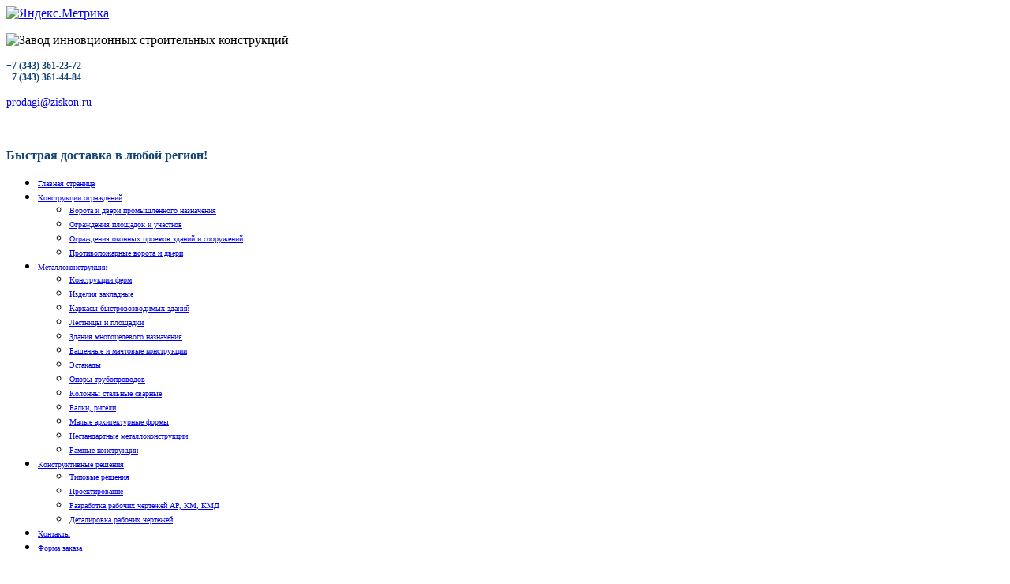

--- FILE ---
content_type: text/html; charset=utf-8
request_url: https://ziskon.ru/konstruktivnye-resheniya/detalirovka-rabochikh-chertezhej/
body_size: 19110
content:
<!DOCTYPE html PUBLIC "-//W3C//DTD XHTML 1.0 Transitional//EN" "http://www.w3.org/TR/xhtml1/DTD/xhtml1-transitional.dtd">
<html xmlns="http://www.w3.org/1999/xhtml" xml:lang="ru-ru" lang="ru-ru" >
<head>
<meta name="yandex-verification" content="4b317c7abeeece2b" />
  
  <base href="https://ziskon.ru/konstruktivnye-resheniya/detalirovka-rabochikh-chertezhej/" />
  <meta http-equiv="content-type" content="text/html; charset=utf-8" />
  <meta name="keywords" content="Проектирование" />
  <meta name="author" content="Super User" />
  <meta name="description" content="Проектирование" />
  <meta name="generator" content="Joomla! - Open Source Content Management" />
  <title>Деталировка рабочих чертежей - Завод инновационных строительных конструкций ЗИСКОН</title>
  <link href="/templates/mega_veenio/favicon.ico" rel="shortcut icon" type="image/vnd.microsoft.icon" />
  <link rel="stylesheet" href="/modules/mod_ariextmenu/mod_ariextmenu/js/css/menu.min.css" type="text/css" />
  <link rel="stylesheet" href="/modules/mod_ariextmenu/mod_ariextmenu/js/css/menu.fix.css" type="text/css" />
  <style type="text/css">
UL#ariext90 LI A{font-size:10px;font-weight:normal;text-transform:none;text-align:left;}
  </style>
  <script src="/media/system/js/mootools-core.js" type="text/javascript"></script>
  <script src="/media/system/js/core.js" type="text/javascript"></script>
  <script src="/media/system/js/caption.js" type="text/javascript"></script>
  <script src="/media/system/js/mootools-more.js" type="text/javascript"></script>
  <script src="https://ziskon.ru/templates/mega_veenio/js/megascript.js" type="text/javascript"></script>
  <script src="/modules/mod_ariextmenu/mod_ariextmenu/js/ext-core.js" type="text/javascript"></script>
  <script src="/modules/mod_ariextmenu/mod_ariextmenu/js/menu.min.js" type="text/javascript"></script>
  <script type="text/javascript">
window.addEvent('load', function() {
				new JCaption('img.caption');
			});;(function() { var _menuInit = function() { new Ext.ux.Menu("ariext90", {"transitionDuration":0.2}); Ext.get("ariext90").select(".ux-menu-sub").removeClass("ux-menu-init-hidden"); }; if (!Ext.isIE || typeof(MooTools) == "undefined" || typeof(MooTools.More) == "undefined") Ext.onReady(_menuInit); else window.addEvent("domready", _menuInit); })();
  </script>
  <!--[if IE]><link rel="stylesheet" type="text/css" href="/modules/mod_ariextmenu/mod_ariextmenu/js/css/menu.ie.min.css" /><![endif]-->
  <!--[if lt IE 8]><script type="text/javascript" src="/modules/mod_ariextmenu/mod_ariextmenu/js/fix.js"></script><![endif]-->

  <link href="/templates/mega_veenio/css/layout.css" rel="stylesheet" type="text/css" />
  <link href="/templates/mega_veenio/css/template.css" rel="stylesheet" type="text/css" />
  <link href="/templates/mega_veenio/css/typography.css" rel="stylesheet" type="text/css" />
  <link href="/templates/mega_veenio/css/customs.css" rel="stylesheet" type="text/css" />
  <link href="/templates/mega_veenio/css/menu.css" rel="stylesheet" type="text/css" />

<!--[if IE 6]>
  <link href="/templates/mega_veenio/css/ie6.css" rel="stylesheet" type="text/css" />
<![endif]-->

<!--[if IE 7]>
  <link href="/templates/mega_veenio/css/ie7.css" rel="stylesheet" type="text/css" />
<![endif]-->

<!--[if IE 8]>
  <link href="/templates/mega_veenio/css/ie8.css" rel="stylesheet" type="text/css" />
<![endif]-->
  <link href="/templates/mega_veenio/favicon.ico" rel="icon" type="image/x-icon" />
</head>
<body id="mega_page">
<script>
  (function(i,s,o,g,r,a,m){i['GoogleAnalyticsObject']=r;i[r]=i[r]||function(){
  (i[r].q=i[r].q||[]).push(arguments)},i[r].l=1*new Date();a=s.createElement(o),
  m=s.getElementsByTagName(o)[0];a.async=1;a.src=g;m.parentNode.insertBefore(a,m)
  })(window,document,'script','//www.google-analytics.com/analytics.js','ga');

  ga('create', 'UA-75434024-1', 'auto');
  ga('send', 'pageview');

</script>
<!-- Yandex.Metrika informer -->
<a href="https://metrika.yandex.ru/stat/?id=20495125&amp;from=informer"
target="_blank" rel="nofollow"><img src="https://informer.yandex.ru/informer/20495125/3_1_FFFFFFFF_EFEFEFFF_0_pageviews"
style="width:1px; height:1px; border:0;" alt="Яндекс.Метрика" title="Яндекс.Метрика: данные за сегодня (просмотры, визиты и уникальные посетители)" class="ym-advanced-informer" data-cid="20495125" data-lang="ru" /></a>
<!-- /Yandex.Metrika informer -->

<!-- Yandex.Metrika counter -->
<script type="text/javascript" >
    (function (d, w, c) {
        (w[c] = w[c] || []).push(function() {
            try {
                w.yaCounter20495125 = new Ya.Metrika({
                    id:20495125,
                    clickmap:true,
                    trackLinks:true,
                    accurateTrackBounce:true,
                    webvisor:true
                });
            } catch(e) { }
        });

        var n = d.getElementsByTagName("script")[0],
            s = d.createElement("script"),
            f = function () { n.parentNode.insertBefore(s, n); };
        s.type = "text/javascript";
        s.async = true;
        s.src = "https://mc.yandex.ru/metrika/watch.js";

        if (w.opera == "[object Opera]") {
            d.addEventListener("DOMContentLoaded", f, false);
        } else { f(); }
    })(document, window, "yandex_metrika_callbacks");
</script>
<noscript><div><img src="https://mc.yandex.ru/watch/20495125" style="position:absolute; left:-9999px;" alt="" /></div></noscript>
<!-- /Yandex.Metrika counter -->
<div id="megasun"></div>
  <div id="mega_wrapper">
    <div id="mega_wrapper_i">
      <div class="mega_wrap">
        <div class="mega_header">
          <div class="header_t">
                        <div class="header_logo">
              

<div class="custom"  >
	<p><img src="/images/logo.gif" border="0" alt="Завод инновционных строительных конструкций" /></p></div>

            </div>
                                    <div class="header_add_contacts">
              

<div class="custom_contacts"  >
	<p><strong style="color: #114478; font-size: 12px;">+7 (343) 361-23-72</strong><br /><strong style="color: #114478; font-size: 12px;">+7 (343) 361-44-84</strong></p>
<p style="font-size: 14px;">
<script type="text/javascript">// <![CDATA[
eval(unescape('%64%6f%63%75%6d%65%6e%74%2e%77%72%69%74%65%28%27%3c%61%20%68%72%65%66%3d%22%6d%61%69%6c%74%6f%3a%70%72%6f%64%61%67%69%40%7a%69%73%6b%6f%6e%2e%72%75%22%3e%70%72%6f%64%61%67%69%40%7a%69%73%6b%6f%6e%2e%72%75%3c%2f%61%3e%27%29%3b'))
// ]]></script>
 </p></div>

            </div>
                      </div>
            <div class="header_user1">            
                                    <div>
              

<div class="custom"  >
	<p><strong style="color: #114478; font-size: 16px;"> </strong></p>
<p><strong style="color: #114478; font-size: 16px;">Быстрая доставка в любой регион!</strong></p></div>

            </div>
                      </div>
          <div class="header_b">            
                        <div id="mega_menu">
              <div id="main-nav">
                
<div id="ariext90_container" class="ux-menu-container ux-menu-clearfix">

	<ul id="ariext90" class="ux-menu ux-menu-horizontal">
					<li class="ux-menu-item-main ux-menu-item-level-0 ux-menu-item101 ux-menu-item-parent-pos0">
				<a href="/" class=" ux-menu-link-level-0 ux-menu-link-first" title="">
					Главная страница									</a>
						</li>
					<li class="ux-menu-item-main ux-menu-item-level-0 ux-menu-item-parent ux-menu-item116 ux-menu-item-parent-pos1">
				<a href="/konstruktsii-ograzhdenij/" class=" ux-menu-link-level-0 ux-menu-link-parent" title="">
					Конструкции ограждений										<span class="ux-menu-arrow"></span>
									</a>
			
	<ul class="ux-menu-sub ux-menu-init-hidden">
					<li class=" ux-menu-item-level-1 ux-menu-item110">
				<a href="/konstruktsii-ograzhdenij/vorota-i-dveri-promyshlennogo-naznacheniya/" class=" ux-menu-link-level-1" title="">
					Ворота и двери промышленного назначения									</a>
						</li>
					<li class=" ux-menu-item-level-1 ux-menu-item167">
				<a href="/konstruktsii-ograzhdenij/ograzhdeniya-ploshchadok-i-uchastkov-predpriyatij/" class=" ux-menu-link-level-1" title="">
					Ограждения площадок и участков									</a>
						</li>
					<li class=" ux-menu-item-level-1 ux-menu-item117">
				<a href="/konstruktsii-ograzhdenij/ograzhdeniya-okonnykh-proemov-zdanij-i-sooruzhenij/" class=" ux-menu-link-level-1" title="">
					Ограждения оконных проемов зданий и сооружений									</a>
						</li>
					<li class=" ux-menu-item-level-1 ux-menu-item115">
				<a href="/konstruktsii-ograzhdenij/protivopozharnye-vorota-i-dveri/" class=" ux-menu-link-level-1" title="">
					Противопожарные ворота и двери									</a>
						</li>
			</ul>
			</li>
					<li class="ux-menu-item-main ux-menu-item-level-0 ux-menu-item-parent ux-menu-item102 ux-menu-item-parent-pos2">
				<a href="/metallokonstruktsii/" class=" ux-menu-link-level-0 ux-menu-link-parent" title="">
					Металлоконструкции   										<span class="ux-menu-arrow"></span>
									</a>
			
	<ul class="ux-menu-sub ux-menu-init-hidden">
					<li class=" ux-menu-item-level-1 ux-menu-item106">
				<a href="/metallokonstruktsii/konstruktsii-ferm/" class=" ux-menu-link-level-1" title="">
					Конструкции ферм									</a>
						</li>
					<li class=" ux-menu-item-level-1 ux-menu-item132">
				<a href="/metallokonstruktsii/izdeliya-zakladnye-armaturnye/" class=" ux-menu-link-level-1" title="">
					Изделия закладные									</a>
						</li>
					<li class=" ux-menu-item-level-1 ux-menu-item119">
				<a href="/metallokonstruktsii/karkasy-bystrovozvodimykh-zdanij/" class=" ux-menu-link-level-1" title="">
					Каркасы быстровозводимых зданий									</a>
						</li>
					<li class=" ux-menu-item-level-1 ux-menu-item170">
				<a href="/metallokonstruktsii/lestnitsy-i-ploshchadki/" class=" ux-menu-link-level-1" title="">
					Лестницы и площадки									</a>
						</li>
					<li class=" ux-menu-item-level-1 ux-menu-item120">
				<a href="/metallokonstruktsii/zdaniya-mnogotselevogo-naznacheniya/" class=" ux-menu-link-level-1" title="">
					Здания многоцелевого назначения									</a>
						</li>
					<li class=" ux-menu-item-level-1 ux-menu-item121">
				<a href="/metallokonstruktsii/bashennye-i-machtovye-konstruktsii/" class=" ux-menu-link-level-1" title="">
					Башенные и мачтовые конструкции									</a>
						</li>
					<li class=" ux-menu-item-level-1 ux-menu-item122">
				<a href="/metallokonstruktsii/estakady/" class=" ux-menu-link-level-1" title="">
					Эстакады									</a>
						</li>
					<li class=" ux-menu-item-level-1 ux-menu-item123">
				<a href="/metallokonstruktsii/opory-truboprovodov/" class=" ux-menu-link-level-1" title="">
					Опоры трубопроводов									</a>
						</li>
					<li class=" ux-menu-item-level-1 ux-menu-item124">
				<a href="/metallokonstruktsii/kolonny-stalnye-svarnye/" class=" ux-menu-link-level-1" title="">
					Колонны стальные сварные									</a>
						</li>
					<li class=" ux-menu-item-level-1 ux-menu-item125">
				<a href="/metallokonstruktsii/balki-rigeli/" class=" ux-menu-link-level-1" title="">
					Балки, ригели									</a>
						</li>
					<li class=" ux-menu-item-level-1 ux-menu-item126">
				<a href="/metallokonstruktsii/malye-arkhitekturnye-formy/" class=" ux-menu-link-level-1" title="">
					Малые архитектурные формы									</a>
						</li>
					<li class=" ux-menu-item-level-1 ux-menu-item127">
				<a href="/metallokonstruktsii/nestandartnye-metallokonstruktsii/" class=" ux-menu-link-level-1" title="">
					Нестандартные металлоконструкции									</a>
						</li>
					<li class=" ux-menu-item-level-1 ux-menu-item118">
				<a href="/metallokonstruktsii/ramnye-konstruktsii/" class=" ux-menu-link-level-1" title="">
					Рамные конструкции									</a>
						</li>
			</ul>
			</li>
					<li class="ux-menu-item-main ux-menu-item-level-0 ux-menu-item-parent ux-menu-item103 ux-menu-item-parent-pos3 current">
				<a href="/konstruktivnye-resheniya/" class=" ux-menu-link-level-0 current ux-menu-link-parent" title="">
					Конструктивные решения										<span class="ux-menu-arrow"></span>
									</a>
			
	<ul class="ux-menu-sub ux-menu-init-hidden">
					<li class=" ux-menu-item-level-1 ux-menu-item108">
				<a href="/konstruktivnye-resheniya/tipovye-resheniya/" class=" ux-menu-link-level-1" title="">
					Типовые решения									</a>
						</li>
					<li class=" ux-menu-item-level-1 ux-menu-item109">
				<a href="/konstruktivnye-resheniya/proektirovanie/" class=" ux-menu-link-level-1" title="">
					Проектирование									</a>
						</li>
					<li class=" ux-menu-item-level-1 ux-menu-item128">
				<a href="/konstruktivnye-resheniya/razrabotka-rabochikh-chertezhej-ar-km-kmd/" class=" ux-menu-link-level-1" title="">
					Разработка рабочих чертежей АР, КМ, КМД									</a>
						</li>
					<li class=" ux-menu-item-level-1 ux-menu-item129 current">
				<a href="/konstruktivnye-resheniya/detalirovka-rabochikh-chertezhej/" class=" ux-menu-link-level-1 current" title="">
					Деталировка рабочих чертежей									</a>
						</li>
			</ul>
			</li>
					<li class="ux-menu-item-main ux-menu-item-level-0 ux-menu-item105 ux-menu-item-parent-pos4">
				<a href="/kontakty/" class=" ux-menu-link-level-0" title="">
					Контакты									</a>
						</li>
					<li class="ux-menu-item-main ux-menu-item-level-0 ux-menu-item131 ux-menu-item-parent-pos5">
				<a href="/forma-zakaza/" class=" ux-menu-link-level-0 ux-menu-link-last" title="">
					Форма заказа									</a>
						</li>
			</ul>
</div>
              </div>
            </div>
                        
          </div>
        </div><!--end MegaHeader-->
                <div id="mega_mainbody">
          
                <div class="mega_bott">
                                  </div>
          <div class="mega_container">
            <div class="mg_component" style="width: 99%">
              <div class="mega-wrap-page">
	<div class="item-page">
					<h2 class="mega-title">
										<a href="/konstruktivnye-resheniya/detalirovka-rabochikh-chertezhej/">
							Проектирование</a>
								</h2>
		
	
				<ul class="actions">
														</ul>
		
			
			
		
								
			
			
		<p>    <strong>Ziskon – инжиниринг</strong> - проектно исследовательское  подразделение ООО «Завод строительных конструкций».  <br />Основное направление деятельности подразделения -  разработка проектных решений для заказчиков компании ЗИСКОН.  Новейшие технологии, минимизация затрат и ресурсов, стабильно высокое качество конечной продукции – основные принципы работы проектного отдела ЗИСКОН.  <br />К вашим услугам целый ряд предложений:  Разработка проектной документации согласно  ГОСТ 21.502-2007 СПДС - правила выполнения проектной и рабочей документации <a href="/metallokonstruktsii/">металлических конструкций</a>. <a href="/metallokonstruktsii/">Металлоконструкции</a>: архитектурное решение (АР), рабочие чертежи: конструкции металлические (КМ), конструкции металлические деталировка (КМД).  Проектные решения для ограждающих конструкций: деталировочные чертежи узлов крепления ворот промышленных, с выносными стойками и без них, ворот и дверей  противопожарных.  Проектирование индивидуальных решений для ограждения нестандартных воротных проемов, проёмов зданий и сооружений, в том числе воротами для ограждения рельсовых проемов, ворот промышленных, увеличенных по ширине или высоте.  <br />Для заказчиков завода Ziskon типовые чертежи и проектные решения предоставляются  бесплатно в качестве сопроводительной документации к поставляемой продукции.  Индивидуальные проектные решения, разработка чертежей АР, КМ,  КМД, деталировка отдельных узлов,   выполняются по себестоимости. </p> 	
			</div>
</div>
            </div>
                      </div>
        </div><!--end Mainbody-->
      </div>
      <div class="mega_wrap_b">
        <div class="mega_bottom_box">
                  </div>
        <div id="mega_footer">
                              <div class="right_footer">
            		<div class="moduletable">
					<h3>Онлайн Консультант</h3>
					﻿<!--This code is installed via module --> <script type='text/javascript'>(function(){ var widget_id = 'jbN0lE4sI9';var d=document;var w=window;function l(){var s = document.createElement('script'); s.type = 'text/javascript'; s.async = true; s.src = '//code.jivosite.com/script/geo-widget/'+widget_id; var ss = document.getElementsByTagName('script')[0]; ss.parentNode.insertBefore(s, ss);}if(d.readyState=='complete'){l();}else{if(w.attachEvent){w.attachEvent('onload',l);}else{w.addEventListener('load',l,false);}}})();</script>		</div>
	
          </div>
                  </div>        
      </div><!--end mega_wrap_b-->      
    </div>
  </div>
    <div id="mega_x_footer"></div>
  <div style="clear: both;"></div>
</body>
</html>

--- FILE ---
content_type: text/plain
request_url: https://www.google-analytics.com/j/collect?v=1&_v=j102&a=1609505716&t=pageview&_s=1&dl=https%3A%2F%2Fziskon.ru%2Fkonstruktivnye-resheniya%2Fdetalirovka-rabochikh-chertezhej%2F&ul=en-us%40posix&dt=%D0%94%D0%B5%D1%82%D0%B0%D0%BB%D0%B8%D1%80%D0%BE%D0%B2%D0%BA%D0%B0%20%D1%80%D0%B0%D0%B1%D0%BE%D1%87%D0%B8%D1%85%20%D1%87%D0%B5%D1%80%D1%82%D0%B5%D0%B6%D0%B5%D0%B9%20-%20%D0%97%D0%B0%D0%B2%D0%BE%D0%B4%20%D0%B8%D0%BD%D0%BD%D0%BE%D0%B2%D0%B0%D1%86%D0%B8%D0%BE%D0%BD%D0%BD%D1%8B%D1%85%20%D1%81%D1%82%D1%80%D0%BE%D0%B8%D1%82%D0%B5%D0%BB%D1%8C%D0%BD%D1%8B%D1%85%20%D0%BA%D0%BE%D0%BD%D1%81%D1%82%D1%80%D1%83%D0%BA%D1%86%D0%B8%D0%B9%20%D0%97%D0%98%D0%A1%D0%9A%D0%9E%D0%9D&sr=1280x720&vp=1280x720&_u=IEBAAEABAAAAACAAI~&jid=1927741072&gjid=958823464&cid=1612014274.1764398947&tid=UA-75434024-1&_gid=1707385779.1764398947&_r=1&_slc=1&z=1313658325
body_size: -448
content:
2,cG-36ZFJVL1TK